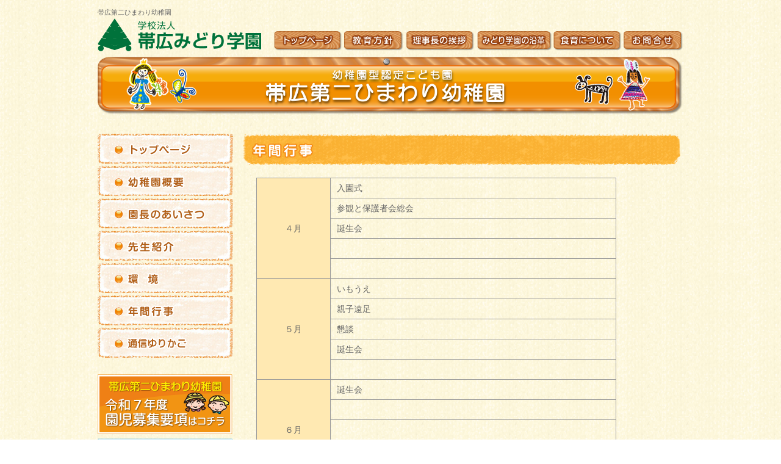

--- FILE ---
content_type: text/html; charset=UTF-8
request_url: https://himawari2.midori-g.ac.jp/event
body_size: 15652
content:
<!DOCTYPE html PUBLIC "-//W3C//DTD XHTML 1.0 Transitional//EN" "http://www.w3.org/TR/xhtml1/DTD/xhtml1-transitional.dtd">
<html xmlns="http://www.w3.org/1999/xhtml" dir="ltr" lang="ja">
<head profile="http://gmpg.org/xfn/11">
<meta http-equiv="Content-Type" content="text/html; charset=UTF-8" />
<meta http-equiv="content-style-type" content="text/css" />
<meta http-equiv="content-script-type" content="text/javascript" />
<meta name="author" content="" />
<meta name="keyword" content="" />
<meta name="description" content="行事予定表 - 帯広第二ひまわり幼稚園" />
<title>行事予定表 - 帯広第二ひまわり幼稚園</title>
<link rel="alternate" type="application/atom+xml" title="帯広第二ひまわり幼稚園 Atom Feed" href="https://himawari2.midori-g.ac.jp/feed/atom" />
<link rel="alternate" type="application/rss+xml" title="帯広第二ひまわり幼稚園 RSS Feed" href="https://himawari2.midori-g.ac.jp/feed" />
<link rel="pingback" href="https://himawari2.midori-g.ac.jp/xmlrpc.php" />
<link rel="alternate" type="application/rss+xml" title="帯広第二ひまわり幼稚園 &raquo; 行事予定表 のコメントのフィード" href="https://himawari2.midori-g.ac.jp/event/feed" />
<link rel='stylesheet' id='font-awesome.min-css'  href='https://himawari2.midori-g.ac.jp/wp-content/themes/theme301/webfonts/fontawesome/css/font-awesome.min.css?ver=3.1.4' type='text/css' media='all' />
<link rel='stylesheet' id='iqfmcss-css'  href='https://himawari2.midori-g.ac.jp/wp-content/plugins/inquiry-form-creator/css/inquiry-form.css?ver=0.7' type='text/css' media='all' />
<script type='text/javascript' src='https://himawari2.midori-g.ac.jp/wp-includes/js/l10n.js?ver=20101110'></script>
<script type='text/javascript' src='https://himawari2.midori-g.ac.jp/wp-includes/js/jquery/jquery.js?ver=1.4.4'></script>
<script type='text/javascript' src='https://himawari2.midori-g.ac.jp/wp-content/plugins/inquiry-form-creator/js/ajaxzip2/ajaxzip2.js?ver=2.10'></script>
<script type='text/javascript' src='https://himawari2.midori-g.ac.jp/wp-content/plugins/inquiry-form-creator/js/jquery.upload.js?ver=1.0.2'></script>
<link rel="EditURI" type="application/rsd+xml" title="RSD" href="https://himawari2.midori-g.ac.jp/xmlrpc.php?rsd" />
<link rel="wlwmanifest" type="application/wlwmanifest+xml" href="https://himawari2.midori-g.ac.jp/wp-includes/wlwmanifest.xml" /> 
<link rel='index' title='帯広第二ひまわり幼稚園' href='https://himawari2.midori-g.ac.jp' />
<link rel='prev' title='先生紹介' href='https://himawari2.midori-g.ac.jp/profile' />
<link rel='next' title='園児募集要項' href='https://himawari2.midori-g.ac.jp/boshuu' />
<meta name="generator" content="WordPress 3.1.4" />
<link rel='canonical' href='https://himawari2.midori-g.ac.jp/event' />
<script>AjaxZip2.JSONDATA = "https://himawari2.midori-g.ac.jp/wp-content/plugins/inquiry-form-creator/js/ajaxzip2/data";</script>	<style type="text/css">.recentcomments a{display:inline !important;padding:0 !important;margin:0 !important;}</style>



<link href="https://himawari2.midori-g.ac.jp/wp-content/themes/theme301/style.css?20240830" rel="stylesheet" media="screen"type="text/css" />


<script type="text/javascript" src="https://himawari2.midori-g.ac.jp/wp-content/themes/theme301/smoothScroll.js"></script>

<script>
  (function(i,s,o,g,r,a,m){i['GoogleAnalyticsObject']=r;i[r]=i[r]||function(){
  (i[r].q=i[r].q||[]).push(arguments)},i[r].l=1*new Date();a=s.createElement(o),
  m=s.getElementsByTagName(o)[0];a.async=1;a.src=g;m.parentNode.insertBefore(a,m)
  })(window,document,'script','https://www.google-analytics.com/analytics.js','ga');

  ga('create', 'UA-1642514-38', 'auto');
  ga('send', 'pageview');

</script>

</head>
<body>
<a id="pageTop"></a>

<div id="wrapper">
	<!-- ヘッダー -->
	<div id="header">

		<h1>帯広第二ひまわり幼稚園</h1>

		<!-- ロゴ -->
		<h3><a href="http://www.midori-g.ac.jp/"><img src="https://himawari2.midori-g.ac.jp/wp-content/themes/theme301/images/logo.png" alt="帯広みどり学園" width="268" height="54" /></a></h3>
		<!-- / ロゴ -->

		<!-- トップナビゲーション -->
		<ul>
			<li><a href="http://www.midori-g.ac.jp/" class="btn"><img src="https://himawari2.midori-g.ac.jp/wp-content/themes/theme301/images/topnav/nav01.png" width="112" height="34" alt="トップページ" /></a></li>
			<li><a href="http://www.midori-g.ac.jp/education" class="btn"><img src="https://himawari2.midori-g.ac.jp/wp-content/themes/theme301/images/topnav/nav02.png" width="99" height="34" alt="教育方針" /></a></li>
			<li><a href="http://www.midori-g.ac.jp/greetings" class="btn"><img src="https://himawari2.midori-g.ac.jp/wp-content/themes/theme301/images/topnav/nav03.png" width="114" height="34" alt="理事長の挨拶" /></a></li>
			<li><a href="http://www.midori-g.ac.jp/history" class="btn"><img src="https://himawari2.midori-g.ac.jp/wp-content/themes/theme301/images/topnav/nav04.png" width="125" height="34" alt="みどり学園の沿革" /></a></li>
			<li><a href="http://www.midori-g.ac.jp/eating" class="btn"><img src="https://himawari2.midori-g.ac.jp/wp-content/themes/theme301/images/topnav/nav05.png" width="112" height="34" alt="食育について" /></a></li>
			<li class="last"><a href="http://www.midori-g.ac.jp/mail" class="btn"><img src="https://himawari2.midori-g.ac.jp/wp-content/themes/theme301/images/topnav/nav06.png" width="99" height="34" alt="お問合せ" /></a></li>
		</ul>
		<!-- トップナビゲーション -->
	</div>

	<div class="header_title"><a class="btn" href="https://himawari2.midori-g.ac.jp/"><img src="https://himawari2.midori-g.ac.jp/wp-content/themes/theme301/images/main_title.png" width="960" height="96" alt="帯広第二ひまわり幼稚園" /></a></div>
	<!-- / ヘッダー -->





<!-- メインコンテンツ -->
<div id="container">

		<div id="main">
			<div id="pagetitle"><img src="https://himawari2.midori-g.ac.jp/wp-content/themes/theme301/images/events/title.png" width="722" height="52" alt="年間行事" /></div>
<table border="0" cellpadding="0" cellspacing="0" class="tab01">
<tr><th class="th02 pink" rowspan="5">４月</th><td>入園式</td></tr>
<tr><td>参観と保護者会総会</td></tr>
<tr><td>誕生会</td></tr>
<tr><td><br /></td></tr>
<tr><td><br /></td></tr>
<tr><th class="th02 pink" rowspan="5">５月</th><td>いもうえ</td></tr>
<tr><td>親子遠足</td></tr>
<tr><td>懇談</td></tr>
<tr><td>誕生会</td></tr>
<tr><td><br /></td></tr>
<tr><th class="th02 pink" rowspan="5">６月</th><td>誕生会</td></tr>
<tr><td><br /></td></tr>
<tr><td><br /></td></tr>
<tr><td><br /></td></tr>
<tr><td><br /></td></tr>
<tr><th class="th02 pink" rowspan="5">７月</th><td>お泊まり会（年長）</td></tr>
<tr><td>夏祭り</td></tr>
<tr><td>夏休み</td></tr>
<tr><td>誕生会</td></tr>
<tr><td><br /></td></tr>
<tr><th class="th02 pink" rowspan="5">８月</th><td>夏休み</td></tr>
<tr><td>誕生会</td></tr>
<tr><td><br /></td></tr>
<tr><td><br /></td></tr>
<tr><td><br /></td></tr>
<tr><th class="th02 pink" rowspan="5">９月</th><td>いもほり</td></tr>
<tr><td>汽車遠足（年長）</td></tr>
<tr><td>懇談</td></tr>
<tr><td>誕生会</td></tr>
<tr><td>運動会</td></tr>
<tr><th class="th02 pink" rowspan="5">１０月</th><td>こども劇場</td></tr>
<tr><td>誕生会</td></tr>
<tr><td><br /></td></tr>
<tr><td><br /></td></tr>
<tr><td><br /></td></tr>
<tr><th class="th02 pink" rowspan="5">１１月</th><td>個人懇談</td></tr>
<tr><td>誕生会</td></tr>
<tr><td><br /></td></tr>
<tr><td><br /></td></tr>
<tr><td><br /></td></tr>
<tr><th class="th02 pink" rowspan="5">１２月</th><td>もちつき</td></tr>
<tr><td>クリスマス会</td></tr>
<tr><td>誕生会</td></tr>
<tr><td>冬休み</td></tr>
<tr><td><br /></td></tr>
<tr><th class="th02 pink" rowspan="5">１月</th><td>冬休み</td></tr>
<tr><td>スピードスケート授業（年中年長）</td></tr>
<tr><td>誕生会</td></tr>
<tr><td>氷祭り見学</td></tr>
<tr><td><br /></td></tr>
<tr><th class="th02 pink" rowspan="5">２月</th><td>スピードスケート授業（年中年長）</td></tr>
<tr><td>冬の運動会</td></tr>
<tr><td>一日入園</td></tr>
<tr><td>懇談</td></tr>
<tr><td>誕生会</td></tr>
<tr><th class="th02 pink" rowspan="5">３月</th><td>お別れ会</td></tr>
<tr><td>誕生会</td></tr>
<tr><td>卒園式</td></tr>
<tr><td>修了式</td></tr>
<tr><td>春休み</td></tr>
</table>


			<div class="m60 clear"></div>
			
		</div>

		<!-- 左 カラム -->
		<div id="sidebar">
						<ul id="nav">
				<li><a href="https://himawari2.midori-g.ac.jp" id="nav_01"><span class="side-menu">トップページ</span></a></li>
				<li><a href="/abstract" id="nav_02"><span class="side-menu">幼稚園概要</span></a></li>
				<li><a href="/greeting" id="nav_03"><span class="side-menu">園長のあいさつ</span></a></li>
				<li><a href="/profile" id="nav_04"><span class="side-menu">先生紹介</a></span></li>
				<li><a href="/environment" id="nav_05"><span class="side-menu">環境</a></span></li>
				<li><a href="/event" id="nav_06"><span class="side-menu">年間行事</a></span></li>
				<li><a href="/blog" id="nav_07"><span class="side-menu">ブログ通信</a></span></li>
			</ul>

			<div class="m25 clear"></div>
			<div class="banner"><a href="/boshuu" class="btn"><img src="https://himawari2.midori-g.ac.jp/wp-content/themes/theme301/images/sidebar/btn01.png?20240830" width="221" height="99" alt="園児募集要項" /></a></div>
			<div class="banner"><a href="/mail" class="btn"><img src="https://himawari2.midori-g.ac.jp/wp-content/themes/theme301/images/sidebar/btn03.png" width="221" height="50" alt="お問合せ" /></a></div>
			<div class="banner"><a href="http://www.facebook.com/#!/youchien.dainihimawari" class="btn" target="_blank"><img src="https://himawari2.midori-g.ac.jp/wp-content/themes/theme301/images/sidebar/btn04.png" width="221" height="49" alt="活動報告" /></a></div>
			<div class="banner"><a href="http://www.midori-g.ac.jp/youho/" class="btn"><img src="https://himawari2.midori-g.ac.jp/wp-content/themes/theme301/images/sidebar/btn_youho.png" alt="認定こども園について" width="221" height="109" /></a></div>

			<!--20240328 追加-->
			<div class="side-link"><a href="https://himawari2.midori-g.ac.jp/wp-content/themes/theme301/pdf/juyojikosetumeisho.pdf" download="第二ひまわり幼稚園重要事項説明書.pdf"><span>重要事項説明書のダウンロード</span></a></div>


		</div>
	</div>
</div>

</div>

<!-- フッター上部 -->
<div id="globalfootimg" class="inner">
	<div class="gotop"><img src="https://himawari2.midori-g.ac.jp/wp-content/themes/theme301/images/go_top.gif" alt="" /><a href="#pageTop">このページのトップへ</a></div>
</div>
<div id="footerUpper">
	<div class="inner">

		<div style="float:left;width:210px;margin-right:30px;">
			<div style="margin-bottom:5px;"><a href="http://www.midori-g.ac.jp/"><img src="https://himawari2.midori-g.ac.jp/wp-content/themes/theme301/images/footer/logo.png" alt="帯広みどり学園" width="200" height="40" /></a></div>
			<span class="f_img">〒080-0022<br />
			北海道帯広市西12条南30丁目1番地2<br />
			TEL.0155-48-0586(代表)<br />
			FAX.0155-48-0537<br />
			【ひまわり幼稚園】<br />
			TEL.0155-48-5151<br />
			【第二ひまわり幼稚園】<br />
			TEL.0155-48-1356<br />
			【やまざと幼稚園】<br />
			TEL.0155-62-5026<br />
			</span>

		</div>

		<div class="f_box">
			<ul>
				<li>学校法人帯広みどり学園</li>
				<li><a href="http://www.midori-g.ac.jp/">トップページ</a></li>
				<li><a href="http://www.midori-g.ac.jp/education">教育方針</a></li>
				<li><a href="http://www.midori-g.ac.jp/greetings">理事長の挨拶</a></li>
				<li><a href="http://www.midori-g.ac.jp/history">みどり学園の沿革</a></li>
				<li><a href="http://www.midori-g.ac.jp/eating">食育について</a></li>
				<li><a href="http://www.midori-g.ac.jp/youho">認定こども園について</a></li>
				<li><a href="http://www.midori-g.ac.jp/info">最新のお知らせ</a></li>
				<li><a href="http://www.midori-g.ac.jp/mail">お問合せ</a></li>
				<li><a href="http://www.midori-g.ac.jp/privacy">個人情報保護方針</a></li>
			</ul>
		</div>

		<div class="f_box">
			<ul>
				<li>帯広ひまわり幼稚園</li>
				<li><a href="http://himawari.midori-g.ac.jp/">トップページ</a></li>
				<li><a href="http://himawari.midori-g.ac.jp/abstract">幼稚園概要</a></li>
				<li><a href="http://himawari.midori-g.ac.jp/greeting">園長のあいさつ</a></li>
				<li><a href="http://himawari.midori-g.ac.jp/profile">先生紹介</a></li>
				<li><a href="http://himawari.midori-g.ac.jp/environment">環境</a></li>
				<li><a href="http://himawari.midori-g.ac.jp/event">年間行事</a></li>
				<li><a href="http://himawari.midori-g.ac.jp/yurikago">通信ゆりかご</a></li>
				<li><a href="http://himawari.midori-g.ac.jp/himawari_preschool">ひまわりプレスクール</a></li>
				<li><a href="http://himawari.midori-g.ac.jp/info">最新のお知らせ</a></li>
				<li><a href="http://himawari.midori-g.ac.jp/mail">お問合せ</a></li>
				<li><a href="http://himawari.midori-g.ac.jp/privacy">個人情報保護方針</a></li>
			</ul>
		</div>

		<div class="f_box">
			<ul>
				<li>帯広第二ひまわり幼稚園</li>
				<li><a href="http://himawari2.midori-g.ac.jp/">トップページ</a></li>
				<li><a href="http://himawari2.midori-g.ac.jp/abstract">幼稚園概要</a></li>
				<li><a href="http://himawari2.midori-g.ac.jp/greeting">園長のあいさつ</a></li>
				<li><a href="http://himawari2.midori-g.ac.jp/profile">先生紹介</a></li>
				<li><a href="http://himawari2.midori-g.ac.jp/environment">環境</a></li>
				<li><a href="http://himawari2.midori-g.ac.jp/event">年間行事</a></li>
				<li><a href="http://himawari2.midori-g.ac.jp/blog">通信ゆりかご</a></li>
				<li><a href="http://himawari2.midori-g.ac.jp/info">最新のお知らせ</a></li>
				<li><a href="http://himawari2.midori-g.ac.jp/mail">お問合せ</a></li>
				<li><a href="http://himawari2.midori-g.ac.jp/privacy">個人情報保護方針</a></li>
			</ul>
		</div>

		<div class="f_box last">
			<ul>
				<li>北明やまざと幼稚園</li>
				<li><a href="http://yamazato.midori-g.ac.jp/">トップページ</a></li>
				<li><a href="http://yamazato.midori-g.ac.jp/abstract">幼稚園概要</a></li>
				<li><a href="http://yamazato.midori-g.ac.jp/greeting">園長のあいさつ</a></li>
				<li><a href="http://yamazato.midori-g.ac.jp/environment">環境</a></li>
				<li><a href="http://yamazato.midori-g.ac.jp/event">年間行事</a></li>
				<li>
					<!-- 20230824 リンク先変更-->
					<!--<a href="http://yamazato.midori-g.ac.jp/yamazato">やまざと通信</a>-->
					<a href="https://www.youtube.com/@user-pq8gc1ct3n" target="_blank" rel="noopener noreferrer">やまざるちゃん☆ねる</a>
				</li>
				<li><a href="http://yamazato.midori-g.ac.jp/info">最新のお知らせ</a></li>
				<li><a href="http://yamazato.midori-g.ac.jp/mail">お問合せ</a></li>
				<li><a href="http://yamazato.midori-g.ac.jp/privacy">個人情報保護方針</a></li>
			</ul>
		</div>

	</div>
</div>
<!-- / フッター上部 -->
    
<!-- フッター下部 -->
<div id="footerLower">
	<div class="inner">
		<span id="copy">Copyright&copy; 学校法人 帯広みどり学園</span>
	</div>
</div>
<!-- / フッター下部 -->


<!-- Cached by DB Cache Reloaded Fix -->
</body>
</html>

--- FILE ---
content_type: text/css
request_url: https://himawari2.midori-g.ac.jp/wp-content/themes/theme301/style.css?20240830
body_size: 20146
content:
@charset "utf-8";
/*
Theme Name: theme301
Theme URI: http://theme.o2gp.com/
Description: theme301
Version: 1.0
Author: o2 Group
Author URI: http://theme.o2gp.com/
Tags: シンプル

	o2 Group v1.0
	 http://theme.o2gp.com/

	This theme was designed and built by o2 Group,
	whose blog you will find at http://theme.o2gp.com/

	The CSS, XHTML and design is released under GPL:
	http://www.opensource.org/licenses/gpl-license.php

*/

*{margin:0;padding:0;}

body{
font: 14px/1.6 "メイリオ","Meiryo",arial,"ヒラギノ角ゴ Pro W3","Hiragino Kaku Gothic Pro",Osaka,"ＭＳ Ｐゴシック","MS PGothic",Sans-Serif;
color:#666666;
background: url(images/bg.png);
}

a{color:#ff6600;text-decoration:none;}
a:hover{color:#ff9900;}
a:active, a:focus {outline: 0;}
img{border:0;}
.clear{clear:both;}


/*************
全体幅
*************/
#wrapper, .inner{
	margin: 0 auto;
	width: 960px;
}

#container{
	padding: 30px 0 0;
	clear:both;
	overflow: hidden;
}


.box{
float: left;
width: 311px;
margin-right: 6px;
padding-bottom: 10px;
line-height: 1.2;
}

/* 最後のbox */
.last{margin-right:0;}

/* 横に長いbox */
.long{width:470px;}

/* 横に短いbox */
.short{
width: 210px;
margin-right: 15px;
float:left;
}


/*************
/* ヘッダー
*************/
#header{
	position:relative;
	height: 83px;
}

#header h1,#header h2, #header h3, #header ul{
	position:absolute;
	top:10px;
	font-size: 11px;
	line-height: 20px;
	font-weight: normal;
}

#header h2{
	font-weight: normal;
	right:0;
}

#header h3{
	top: 30px;
}

div.header_title {
	margin:10px 0 0;
}

/******************
/* ヘッダーナビゲーション
******************/
#header ul{
	top: 50px;
	right:0;
}

#header ul li{
	list-style: none;
	float:left;
	margin-left:2px;
}

/*************
メイン画像
*************/
#mainImage{
	padding: 0;
	margin:0;
}

/*************
ページタイトル
*************/
#pagetitle{
	margin:0 0 20px -10px;
}


/*************
メイン（右側）コンテンツ
*************/
#main {
	float: right;
	width: 715px;
}

#main div.copy_l {
	float:left;
	line-height:170%;
}

#main div.copy_r {
	float:right;
	margin-bottom:15px;
}

#main h2{
	font-size:16px;
	color: #fff;
	background:  url(images/h2_ttl.png) no-repeat;
	padding:0 0 0 30px;
	line-height:32px;
	font-weight:normal;
	margin : 0 0 10px;
	width:717px;
	height:32px;
}

#main h3{
	font-size: 16px;
	color: #ff6600;
	background: url(images/h3_ttl.png) no-repeat;
	padding:0 0 0 5px;
	font-weight:bold;
	margin : 0 0 20px;
	height:30px;
}

#main h4{
	font-size: 16px;
	color: #DA8E59;
	background: url(images/h4_ttl.png) no-repeat;
	padding:2px 0 0 20px;
	margin-bottom:10px;
	font-weight:bold;
	height:30px;
}

#h2news{
background-color: #FBE6EF;
border-left: 12px solid #E6318B;
height: 30px;
margin: 0 0 20px;
padding:6px 0 5px 18px;
font-size: 18px;
font-weight: normal;
}

#main p {
padding: 0 20px 20px;
}

#main ul{
	padding:0 0 0 5px;
}

#main li{
	margin: 0;
	list-style: none;
}

#main li a:link,
#main li a:visited{
	color:#4993B7;
	background: url(images/bullet.png) no-repeat left 50%;
	padding : 0 0 0 18px;
	display:block;
}

#main li a:hover{
	color:#F280BF;
	background: url(images/bullet.png) no-repeat left 50%;
	padding : 0 0 0 18px;
	display:block;
}
/* 画像を左に回りこみ */
.imgleft{
float:left;
margin: 0 0 0 17px;
}

/* 画像を右に回りこみ */
#main .withImage {
}

#main .withImage img{
float: right;
margin-left: 10px;
}

#main .withImage p {
padding: 0 20px 20px;
}

#date {
	text-align: right;
	padding-top: 10px;
	padding-right: 15px;
	padding-bottom: 10px;
	font-weight:bold;
	color:#ff6600;
}

#next {
text-align: center;
padding-top: 30px;
padding-bottom: 30px;
}

.ta1 {
width: 500px;/*テーブルの幅*/
margin-top:20px;/*テーブルの上にスペース*/
margin-left:50px;
margin-bottom:10px;
color:#555555;
}

.ta1 {
border-top: 1px solid #999999;/*線の色*/
border-left: 1px solid #999999;/*線の色*/
}

.ta1 td, .ta1 th{
width: 70px;
border-right: 1px solid #999999;/*線の色*/
border-bottom: 1px solid #999999;/*線の色*/
text-align:center;
padding-top: 5px;
padding-bottom: 5px;
}

.ta1 .lightblue {
background-color:#EAF6FD;
color:#000000;
text-align:center;
}
.ta1 .blue {
background-color:#D3EDFB;
color:#000000;
text-align:center;
}
.ta1 .white {
background-color:#FFFFFF;
color:#000000;
text-align:center;
}
.ta1 .pink {
background-color:#FBE6EF;
color:#000000;
text-align:center;
}

.boshuu {
width: 630px;/*テーブルの幅*/
margin-top:20px;/*テーブルの上にスペース*/
margin-bottom:10px;
}

.boshuu td.sai {
width: 150px;
text-align: left;
}
.boshuu td.nin {
	width: 70px;
	text-align: center;
}justify

.boshuu td.kin {
	text-align: justify;
}


/*************
幼稚園概要
*************/
#main div.abstract_ph {
	text-align:center;
}

#main div.abstract_ph img {
	margin-right:10px;
}

div.post-box {
	padding: 0 0 20px 70px;
}

div.post-box table.tab01 {
	border-collapse:collapse;
	width:590px;
	border:solid 1px #999;
}

div.post-box table.tab01 td,div.post-box table.tab01 th {
	border:solid 1px #999;
	padding:5px 10px;
}

div.post-box table.tab01 th.th01 {
	font-weight:normal;
	text-align:left;
	width:190px;
}

div.post-box table.tab01 th.th02 {
	font-weight:normal;
	width:120px;
}

div.post-box table.tab01 th.th03 {
	font-weight:normal;
}

div.post-box table.tab01 td.td01 {
	text-align:center;
}

.lightpink {
	background:#FFD575;
}

.pink {
	background:#FFE9B2;
}

.blue {
	background:#D0DF75;
}

div.post-box div.popup {
	margin:10px 0 0 0;
	width:590px;
	text-align:right;
	font-size:12px;
}

div.post-box div.popup a {
	text-decoration:underline;
	color:#3288BF;
}

div.post-box div.popup a:hover {
	color:#F280BF;
}

div.post-box span.open1, div.post-box span.open2, div.post-box span.open3, div.post-box span.open4, div.post-box span.open5{
	color: #3399dd;
	cursor: pointer;
	padding: 5px
}

div.post-box div.detail1{
	display:none;
}

div.post-box div.detail2{
	display:none;
}

div.post-box div.detail3{
	display:none;
}

div.post-box div.detail4{
	display:none;
}

div.post-box div.detail5{
	display:none;
}

div.post-box span.cost_detail {
	font-size:12px;
}

div.post-box div.cost_detail {
	width:180px;
	margin:0 0 0 10px;
}

div.post-box table.tab_detail {
	border-collapse:collapse;
}

div.post-box table.tab_detail th {
	border:none;
	text-align:right;
	font-weight:normal;
	padding:0 2px;
	font-size:12px;
	line-height:14px;
	width:80px;
}

div.post-box table.tab_detail td {
	border:none;
	text-align:left;
	font-weight:normal;
	padding:0 2px;
	font-size:12px;
	line-height:14px;
	width:100px;
}

div.post-box table.tab_detail th.sum {
	border-top:1px solid #666;
	text-align:right;
	font-weight:bold;
	padding:0 5px;
	font-size:14px;
	line-height:16px;
}

div.post-box table.tab_detail td.sum {
	border-top:1px solid #666;
	text-align:left;
	font-weight:bold;
	padding:0 5px;
	font-size:14px;
	line-height:16px;
}
#map_canvas {
  height: 250px;
  width: 400px;
  border: 1px solid #333;
  margin-top: 0.6em;
}

.map-inner{
  height: 250px;
  width: 400px;
  border: 1px solid #333;
  margin-top: 0.6em;
}

.map-inner iframe{
	width:100%;
	height:100%;
}

/*************
環境
*************/
div.env_cp {
	margin:0 0 20px 0;
}

ul.env_list {
	margin:0 0 20px 0;
}

ul.env_list li {
	list-style: none;
	background:url(images/environment/list.png) no-repeat 0 5px;
	padding: 0 0 0 1.5em;
}

div.env_copyph {
	float:left;
	margin-right:10px;
}

div.env_copy_subph {
	float:left;
	margin-right:5px;
}

div.kankyo_appendix {
	background-color:#fff;
	padding:20px;
	border:solid 1px #E6BB91;
	width:660px;
}

div.kankyo_appendix div.ttl01 {
	float:left;
}

div.kankyo_appendix div.disc01 {
	float:left;
	width:525px;
	margin:0 0 15px 10px;
	line-height:140%;
}

div.kankyo_appendix div.frame {
	float:left;
	width:324px;
	margin-right:10px;
}

div.kankyo_appendix div.frame2 {
	float:right;
	width:324px;
}

div.env_subfr_l {
	float:left;
	width:170px;
	line-height:140%;
}

div.env_subfr_r {
	float:right;
	width:141px;
}
/*************
お知らせ・通信ゆりかご（ブログ）
*************/
#blog-box {
}

#blog-box h2 {
	font-size:22px;
	font-weight:bold;
	color:#666666;
	background:none;
	padding:0;
	margin:0;
}

#blog-box h1 {
	color:#666666;
	background:none;
	padding:0;
	margin:0;
}

#blog-box h3 {
	font-size:18px;
	font-weight:bold;
	color:#666666;
	background:none;
	padding:0;
	margin:0;
}

#blog-box h4 {
	font-size:14px;
	font-weight:bold;
	color:#666666;
	background:none;
	padding:0;
	margin:0;
}

#blog-box p {
	padding:0;
	margin:0;
}

#date {
	text-align: right;
	padding-top: 10px;
	padding-right: 15px;
	padding-bottom: 10px;
	font-weight:bold;
	color:#2c6300;
}

#body-left {
	float: left;
	width: 700px;
	margin:20px 0 0 5px;
}

div.news_fr01 {
	background:url(images/news/fr01.png) no-repeat 0 0;
	min-height:250px;
	padding:15px;
	z-index:0;
}

div.yurikago_fr01 {
	background:url(images/blog/fr01.png) no-repeat 0 0;
	min-height:250px;
	padding:15px;
	z-index:0;
}


#main div.news_fr01 h3.news_title {
	font-size: 16px;
	color:#EE7D05;
	background: url(images/news/h3_line.png) no-repeat;
	padding:0 0 0 5px;
	font-weight:bold;
	margin:0;
	height:30px;
}

#main div.news_fr01 h3.news_title a {
	color:#743400;
}

#main div.news_fr01 h3.news_title a:hover {
	color:#4dab01;
	text-decoration:underline;
}

#main div.yurikago_fr01 h3.yurikago_title {
	font-size: 16px;
	color:#234000;
	background: url(images/blog/h3_line.png) no-repeat;
	padding:0 0 0 5px;
	font-weight:bold;
	margin:0;
	height:30px;
}

#main div.yurikago_fr01 h3.yurikago_title a {
}

#main div.yurikago_fr01 h3.yurikago_title a:hover {
	text-decoration:underline;
}


#next {
	text-align: center;
	padding-top: 5px;
	padding-bottom: 10px;
}

div.cat {
	text-align:right;
	padding-right:15px;
}

#main h3.title {
	background:none;
	padding:0 0 0 10px;
	margin:15px 0 0 0;
	color: #DA8E59;
	font-size: 18px;

}



/*************
年間行事
**************/
#main table.tab01 {
	border-collapse:collapse;
	width:590px;
	border:solid 1px #999;
	margin-left: 15px;
}
div#main table.tab01 td,div.post-box table.tab01 th {
	border:solid 1px #999;
	padding:5px 10px;
}
div#main table.tab01 th.th02 {
	border:solid 1px #999;
	font-weight:normal;
	width:120px;
}
div#main table.tab01 th.th03 {
	font-weight:normal;
	width:150px;
}

/*************
園長挨拶
*************/
#greeting span.ttl01 {
	font-size:16px;
	margin-left: 20px;
}

p.t01 {
	text-indent: 1em;
	margin:0;
	padding:0;
}

#greeting p.t02 {
	text-indent: 1em;
	margin:0 0 1.5em 0;
	padding:0;
}

#greeting p.t03 {
	text-indent: 1em;
	margin:0;
	padding:0;
}

/*************
募集要項
*************/
ul.himawari_list {
	margin:0 0 20px 0;
}

ul.himawari_list li {
	list-style: none;
	background:url(images/boshuu/list.png) no-repeat 0 5px;
	padding: 0 0 0 1.5em;
}

div.post-box table.tab01 th.th03 {
	font-weight:normal;
	width:150px;
}

/*************
個人情報保護方針
*************/
#main div.policy_frame {
	/*border:1px solid #fff;
	padding:10px;*/
}

/*************
メールフォーム
*************/
.iqfm-table {
	width:650px;
    margin-bottom:15px;
    margin-left:25px;
    border-collapse:collapse;
}

.iqfm-table th, .iqfm-table td {
    border: none;
    border-top:dotted 1px #EE7D05;
    border-bottom:dotted 1px #EE7D05;
    padding: 8px 36px 8px 14px;
    background:none;
}

.iqfm-table th {
    white-space: nowrap;
    text-align: left;
    vertical-align: top;
}

#inquiryformSubmit-1 {
	margin-left:200px;
}

#inquiryformSubmit-2 {
	margin-left:200px;
}


/*************
サイド（左側）コンテンツ
*************/
#sidebar {
	float: left;
	width: 225px;
	padding-bottom:30px;
}

#sidebar p{margin-bottom: 20px;}

#sidebar h3 {
margin-top: 5px;
padding: 2px 10px 0 15px;
line-height: 40px;
font-size: 15px;
font-weight: normal;
color: #ffffff;
background: #006898 url(images/heading2.png) no-repeat;
}

#sidebar ul#nav{
	margin: 0;
	width: 222px;
	height: 368px;
	background:url(images/sidebar/nav.png) no-repeat 0 0;
}

#sidebar ul#nav li{
	list-style:none;
	height: 54px;
}

#sidebar ul#nav a{
	text-decoration: none;
	display: block;
	width: 222px;
	height: 54px;
	background:url(images/sidebar/nav.png) no-repeat;
}

#sidebar ul#nav a#nav_01{background-position:0 0;}
#sidebar ul#nav a#nav_02{background-position:0 54px;}
#sidebar ul#nav a#nav_03{background-position:0 108px;}
#sidebar ul#nav a#nav_04{background-position:0 162px;}
#sidebar ul#nav a#nav_05{background-position:0 216px;}
#sidebar ul#nav a#nav_06{background-position:0 270px;}
#sidebar ul#nav a#nav_07{background-position:0 324px;}

#sidebar ul#nav a#nav_01:hover, #sidebar ul#nav li.active a#nav_01{background-position:-223px 0px;}
#sidebar ul#nav a#nav_02:hover, #sidebar ul#nav li.active a#nav_02{background-position:-223px -54px;}
#sidebar ul#nav a#nav_03:hover, #sidebar ul#nav li.active a#nav_03{background-position:-223px -108px;}
#sidebar ul#nav a#nav_04:hover, #sidebar ul#nav li.active a#nav_04{background-position:-223px -162px;}
#sidebar ul#nav a#nav_05:hover, #sidebar ul#nav li.active a#nav_05{background-position:-223px -216px;}
#sidebar ul#nav a#nav_06:hover, #sidebar ul#nav li.active a#nav_06{background-position:-223px -270px;}
#sidebar ul#nav a#nav_07:hover, #sidebar ul#nav li.active a#nav_07{background-position:-223px -324px;}

#sidebar ul#nav .side-menu {display:none;}


#sidebar div.banner{
	width: 100%;
	margin-bottom:7px;
}

#sidebar h3.widgettitle {
	background: url("images/h3_ttl.png") no-repeat scroll 0 0 transparent;
	background-position: bottom;
    color: #E62E8B;
    font-size: 16px;
    font-weight: bold;
    width: 90%;
    height: 30px;
	margin-bottom: 5px;
	padding: 2px 0 10px 5px;
}

#sidebar ul.posts{
	margin-left:20px;
}

/**************************/
#sidebar h3 {
	width:225px;
	margin: 0;
	padding:2px 0 0 8px;
	line-height: 30px;
	font-size: 14px;
	font-weight: bold;
	color: #EE7D05;
	background: url(images/news/side_h3_line.png) no-repeat;
	height:30px;
}

#sidebar ul.news{
	width:225px;
	padding: 10px 0;
	margin: 0 0 0 10px;
}

#sidebar ul.news li{
	width:225px;
	margin: 0 0 0 0;
	padding-left: 5px;
	list-style: none;
}

#sidebar ul.news li a{
	background: url(images/bullet.png) no-repeat 0 50%;
	display: block;
	padding-left:15px;
}

#sidebar ul.news li a:hover{
	background-position: 3px 50%;
	text-decoration:underline;
}



/*************
/* フッター
*************/
#globalfootimg {
	background:url(images/footer/pict.png) no-repeat 0 0;
	width:960px;
	height:101px;
}

#footerUpper{
	clear:both;
	padding: 25px 0 5px;
	overflow: hidden;
	background:#e6ebc8 url(images/footerBg.png) repeat-x 0 0;
	font-size:12px;
	line-height:14px;
}

#footerUpper .inner{
overflow: hidden;
}

#footerUpper li a{
	display: block;
	padding-left:5px;
	color:#7B7B77;
}

#footerUpper li a:hover{
	background-position: 3px 50%;
	color:#4dab01;
}

#footerLower{
overflow: hidden;
background:#eee2c8 url(images/copyright.png) repeat-x 0 0;
}

#footerLower .inner{
	min-height: 30px;
	font-size:12px;
	text-align:center;
	padding-top:7px;
}

* html #footerLower .inner{height:60px;}

#footerLower .inner p{
	position:absolute;
}
#footerLower .inner span#copy{color:#634115;}
#footerLower .inner p#contact{right:0;}

div.gotop{
	display:table-cell;
	text-align:right;
	vertical-align:bottom;
	font-size: 84% !important;
	width:960px;
	height:101px;
}

div.f_box{
	width: 170px;
	margin-right: 10px;
	float:left;
}

div.f_box ul, div.f_box ul li {
	list-style: none;
}

div.f_box ul li {
	color:#634115;
}

span.f_img {
	color:#634115;
}

/*************
/* コメント
*************/
.comment_form_label{
margin: 0 0 10px;
}
.red{
color : #ff0000;
}
.comment_form_text{
margin: 0 0 20px;
}
.comment_form_in{
border: 1px dotted #ffffff;
width: 588px;
height: 30px;
background: #e1e1e1;
}
.comment_form_box{
margin: 0 0 20px;
}
.comment_form_textbox{
border: 1px dotted #ffffff;
width: 588px;
height: 100px;
background: #e1e1e1;
}
.form_comment_submit {
text-align: center;
}
.form_comment_submit input[type="submit"] {
padding: 10px 30px;
border: 1px dotted #cccccc;
color: #ffffff;
background: #e1e1e1;
}
.form_comment_submit input[type="submit"]:hover {
	filter: alpha(opacity=60);
	moz-opacity:0.6;
	opacity:0.6;
}


/*************
ボタンマウスオーバー
*************/
a.btn:hover { position:relative;top:1px;left:1px; }


div.m15 {height:15px;}
div.m20 {height:20px;}
div.m25 {height:25px;}
div.m30 {height:30px;}
div.m40 {height:40px;}
div.m60 {height:60px;}

/*************
紹介
*************/

#body-content {
	width: 940px;
	padding: 0 23px;
	}

#body-left {
	float: left;
	width: 655px;
	}

#body-left p { line-height: 20px; }

h2.page-subtitle { height: 29px; background-repeat: no-repeat; }
h2#team { background-image: url(/img/titles/team.gif); width: 295px; }
.cl-15 		{ clear: both; font-size: 1px; height: 15px; }
.cl-20 		{ clear: both; font-size: 1px; height: 20px; }

#body-content {
	width: 940px;
	padding: 0 23px;
	}

#body-left {
	float: left;
	width: 700px;
	margin:20px 0 0 5px;
}

div.profile_fr01 {
	background:url(images/teacher_profile/fr01.png) no-repeat 0 0;
	min-height:250px;
	padding:15px;
	z-index:0;
}

#main #body-left div.profile_fr01 div.shadow-pic {
	background-color: #EDC59B;
	padding: 3px;
	border-bottom: 1px solid #F0A657;
	border-right: 1px solid #F0A657;
	margin:35px 20px 0 35px;
	position:relative;
	z-index:1;
}

#main #body-left div.profile_fr01 div.shadow-pic img { border: 3px solid #fff; }

#main #body-left div.profile_fr01 div.team-title h3 {
	font-size: 16px;
	color: #fff;
	padding:5px 0 0 10px;
	font-weight:bold;
	height:34px;
	background:none;
	color:#F0A657;
	margin:0 0 0 0;
}

#main #body-left div.profile_fr01 div.team-title {
	float: left;
	width: 490px;
	margin:30px 0 0 0;
	line-height:120%;
	position:relative;
	z-index:1;
}

.img-left      { float:left; margin:0 10px 4px 0; }




/*************
募集要項
(2015.9.1追加 長屋)
*************/

ul.himawari_list2 {margin: 5px 0 20px 15px;}

ul.himawari_list2 li {
	list-style: disc!important;
	margin-bottom: 5px!important;
	background-image:none!important;
	padding-left:0!important;
}

.txt-bold{
	color:#b15f18;
	font-weight:bold;
}
.bosyu-note{margin-top: 20px;}
.bosyu-note .ttl{
	font-size: 110%;
	font-weight:bold;
	color:#fa9241;
	padding: 0!important;
}

.boshuu-box{margin:40px 0;}
.boshuu-box h2{margin:20px 0!important;}

.pagelink-index li  a{
	background-image:none!important;
	padding-left: 5px!important;
}

.pagelink-index li a:hover{
	color: #ff9900!important;
}
.pagelink-index li i{
	color: #ff6600;
	margin-right:3px;
}
.page-link{text-align:right;}
.page-link a{
	font-size:90%;
	margin-left:2px;
}
.page-link i{color: #999;}




/*************
2016.9.12追加
*************/
.data_list dt{
	font-weight:bold;
	color: #fa9241;
}
.data_list dd{
    margin-bottom: 0.5em;
}
.data_list .add-comment{
	display: block;
}
.data_list ul{
    padding-left: 0;
    margin-bottom: 0.5em;
}
.image-centering{
	display: block;
	margin:0 auto 30px;
}



/*************
2024.3.28追加
*************/

.side-link{

}

.side-link a{
	font-weight:bold;
	font-size: 14px;
}

.side-link a span{
	text-decoration: underline;
}

.side-link a:before{
	font-family: 'FontAwesome';
	content: "\f019";
	margin-right: 0.3rem;
}


/*************
2024.8.30追加
*************/
.link a{
	color:#4993B7;
}
.link a:hover{
	color:#ff6600;
}

#uketsuke{
	padding-top:50px;
}

#uketsuke h2{
	background: none;
  width: auto;
  height: auto;
  padding: 0;
	color:#ff6600;
  font-family: 'Kiwi Maru', serif;
	font-size: 18px;
  line-height: 150%;
  padding: 0 1.5rem;
  font-weight: bold;
  text-align: center;
}

#uketsuke .naiyou{

}

#uketsuke .naiyou dl .emp{
	 font-weight: bold;
	 color:#b15f18;
}

#uketsuke .naiyou dl dt{
	padding: 0 0 7px;
}

#uketsuke .naiyou dl dt h3{
	font-weight: bold;
	color:#666666;
  background: none;
  height: 0;
  padding: 0;
}

#uketsuke .naiyou dl dd{
	margin: 0 0 20px;
}

#uketsuke .naiyou dl dd ul{
	margin: 10px 0;
}
#uketsuke .naiyou dl dd ul li{
	margin: 5px 0;
}
#uketsuke .naiyou dl .bold{
	font-weight: bold;
}
#uketsuke .naiyou dl dd p{
	padding: 10px 0;
}


--- FILE ---
content_type: text/plain
request_url: https://www.google-analytics.com/j/collect?v=1&_v=j102&a=793758804&t=pageview&_s=1&dl=https%3A%2F%2Fhimawari2.midori-g.ac.jp%2Fevent&ul=en-us%40posix&dt=%E8%A1%8C%E4%BA%8B%E4%BA%88%E5%AE%9A%E8%A1%A8%20-%20%E5%B8%AF%E5%BA%83%E7%AC%AC%E4%BA%8C%E3%81%B2%E3%81%BE%E3%82%8F%E3%82%8A%E5%B9%BC%E7%A8%9A%E5%9C%92&sr=1280x720&vp=1280x720&_u=IEBAAEABAAAAACAAI~&jid=1662312213&gjid=1403535679&cid=1272080657.1769692800&tid=UA-1642514-38&_gid=1320538180.1769692800&_r=1&_slc=1&z=172761438
body_size: -453
content:
2,cG-V98Z090VTH

--- FILE ---
content_type: application/javascript
request_url: https://himawari2.midori-g.ac.jp/wp-content/themes/theme301/smoothScroll.js
body_size: 627
content:
// スムーズスクロール
jQuery(function(){
  // #で始まるアンカーをクリックした場合に処理
  jQuery('a[href^=#]').click(function() {
    // スクロールの速度
    var speed = 600;// ミリ秒
    // アンカーの値取得
    var href= jQuery(this).attr("href");
    // 移動先を取得
    var target = jQuery(href == "#" || href == "" ? 'html' : href);
    // 移動先を数値で取得
    var position = target.offset().top;
    // スムーススクロール
    jQuery(jQuery.browser.safari ? 'body' : 'html').animate({scrollTop:position}, speed, 'swing');
    return false;
  });
});